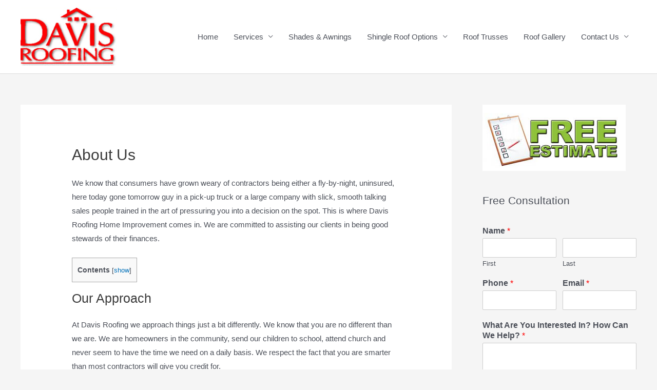

--- FILE ---
content_type: text/html; charset=UTF-8
request_url: https://www.davisroofingcentraltx.com/about-us/
body_size: 19107
content:
<!DOCTYPE html>
<html lang="en-US" prefix="og: https://ogp.me/ns#">
<head>
<meta charset="UTF-8">
<meta name="viewport" content="width=device-width, initial-scale=1">
<link rel="profile" href="https://gmpg.org/xfn/11">


<!-- Search Engine Optimization by Rank Math - https://s.rankmath.com/home -->
<title>About Us - Roof Repair Central Texas</title>
<meta name="description" content="We know that consumers have grown weary of contractors being either a fly-by-night, uninsured, here today gone tomorrow guy in a pick-up truck or a large"/>
<meta name="robots" content="follow, index, max-snippet:-1, max-video-preview:-1, max-image-preview:large"/>
<link rel="canonical" href="https://www.davisroofingcentraltx.com/about-us/" />
<meta property="og:locale" content="en_US" />
<meta property="og:type" content="article" />
<meta property="og:title" content="About Us - Roof Repair Central Texas" />
<meta property="og:description" content="We know that consumers have grown weary of contractors being either a fly-by-night, uninsured, here today gone tomorrow guy in a pick-up truck or a large" />
<meta property="og:url" content="https://www.davisroofingcentraltx.com/about-us/" />
<meta property="og:site_name" content="Roof Repair Central Texas" />
<meta property="article:published_time" content="2019-05-20T15:03:24+00:00" />
<meta name="twitter:card" content="summary_large_image" />
<meta name="twitter:title" content="About Us - Roof Repair Central Texas" />
<meta name="twitter:description" content="We know that consumers have grown weary of contractors being either a fly-by-night, uninsured, here today gone tomorrow guy in a pick-up truck or a large" />
<meta name="twitter:label1" content="Time to read" />
<meta name="twitter:data1" content="3 minutes" />
<script type="application/ld+json" class="rank-math-schema">{"@context":"https://schema.org","@graph":[{"@type":"Place","@id":"https://www.davisroofingcentraltx.com/#place","address":{"@type":"PostalAddress","streetAddress":"4500 Williams Dr","addressLocality":"Georgetown","addressRegion":"TX","postalCode":"78633"}},{"@type":"Organization","@id":"https://www.davisroofingcentraltx.com/#organization","name":"Davis Roofing","url":"https://www.davisroofingcentraltx.com","address":{"@type":"PostalAddress","streetAddress":"4500 Williams Dr","addressLocality":"Georgetown","addressRegion":"TX","postalCode":"78633"},"logo":{"@type":"ImageObject","@id":"https://www.davisroofingcentraltx.com/#logo","url":"https://www.davisroofingcentraltx.com/wp-content/uploads/2019/05/roof-repair-central-texas.png","contentUrl":"https://www.davisroofingcentraltx.com/wp-content/uploads/2019/05/roof-repair-central-texas.png","caption":"Davis Roofing","inLanguage":"en-US","width":"188","height":"113"},"location":{"@id":"https://www.davisroofingcentraltx.com/#place"}},{"@type":"WebSite","@id":"https://www.davisroofingcentraltx.com/#website","url":"https://www.davisroofingcentraltx.com","name":"Davis Roofing","publisher":{"@id":"https://www.davisroofingcentraltx.com/#organization"},"inLanguage":"en-US"},{"@type":"BreadcrumbList","@id":"https://www.davisroofingcentraltx.com/about-us/#breadcrumb","itemListElement":[{"@type":"ListItem","position":"1","item":{"@id":"https://www.davisroofingcentraltx.com","name":"Home"}},{"@type":"ListItem","position":"2","item":{"@id":"https://www.davisroofingcentraltx.com/about-us/","name":"About Us"}}]},{"@type":"WebPage","@id":"https://www.davisroofingcentraltx.com/about-us/#webpage","url":"https://www.davisroofingcentraltx.com/about-us/","name":"About Us - Roof Repair Central Texas","datePublished":"2019-05-20T15:03:24+00:00","dateModified":"2019-05-20T15:03:24+00:00","isPartOf":{"@id":"https://www.davisroofingcentraltx.com/#website"},"inLanguage":"en-US","breadcrumb":{"@id":"https://www.davisroofingcentraltx.com/about-us/#breadcrumb"}},{"@type":"Person","@id":"https://www.davisroofingcentraltx.com/author/georgetown/","name":"georgetown","url":"https://www.davisroofingcentraltx.com/author/georgetown/","image":{"@type":"ImageObject","@id":"https://secure.gravatar.com/avatar/fda7c2b8bdb9bf42355c0cd918df1c52?s=96&amp;d=mm&amp;r=g","url":"https://secure.gravatar.com/avatar/fda7c2b8bdb9bf42355c0cd918df1c52?s=96&amp;d=mm&amp;r=g","caption":"georgetown","inLanguage":"en-US"},"worksFor":{"@id":"https://www.davisroofingcentraltx.com/#organization"}},{"@type":"Article","headline":"About Us - Roof Repair Central Texas","datePublished":"2019-05-20T15:03:24+00:00","dateModified":"2019-05-20T15:03:24+00:00","author":{"@id":"https://www.davisroofingcentraltx.com/author/georgetown/"},"publisher":{"@id":"https://www.davisroofingcentraltx.com/#organization"},"description":"We know that consumers have grown weary of contractors being either a fly-by-night, uninsured, here today gone tomorrow guy in a pick-up truck or a large","name":"About Us - Roof Repair Central Texas","@id":"https://www.davisroofingcentraltx.com/about-us/#richSnippet","isPartOf":{"@id":"https://www.davisroofingcentraltx.com/about-us/#webpage"},"inLanguage":"en-US","mainEntityOfPage":{"@id":"https://www.davisroofingcentraltx.com/about-us/#webpage"}}]}</script>
<!-- /Rank Math WordPress SEO plugin -->

<link rel='dns-prefetch' href='//s.w.org' />
<link rel="alternate" type="application/rss+xml" title="Roof Repair Central Texas &raquo; Feed" href="https://www.davisroofingcentraltx.com/feed/" />
<link rel="alternate" type="application/rss+xml" title="Roof Repair Central Texas &raquo; Comments Feed" href="https://www.davisroofingcentraltx.com/comments/feed/" />
<script>
window._wpemojiSettings = {"baseUrl":"https:\/\/s.w.org\/images\/core\/emoji\/14.0.0\/72x72\/","ext":".png","svgUrl":"https:\/\/s.w.org\/images\/core\/emoji\/14.0.0\/svg\/","svgExt":".svg","source":{"concatemoji":"https:\/\/www.davisroofingcentraltx.com\/wp-includes\/js\/wp-emoji-release.min.js?ver=6.0.11"}};
/*! This file is auto-generated */
!function(e,a,t){var n,r,o,i=a.createElement("canvas"),p=i.getContext&&i.getContext("2d");function s(e,t){var a=String.fromCharCode,e=(p.clearRect(0,0,i.width,i.height),p.fillText(a.apply(this,e),0,0),i.toDataURL());return p.clearRect(0,0,i.width,i.height),p.fillText(a.apply(this,t),0,0),e===i.toDataURL()}function c(e){var t=a.createElement("script");t.src=e,t.defer=t.type="text/javascript",a.getElementsByTagName("head")[0].appendChild(t)}for(o=Array("flag","emoji"),t.supports={everything:!0,everythingExceptFlag:!0},r=0;r<o.length;r++)t.supports[o[r]]=function(e){if(!p||!p.fillText)return!1;switch(p.textBaseline="top",p.font="600 32px Arial",e){case"flag":return s([127987,65039,8205,9895,65039],[127987,65039,8203,9895,65039])?!1:!s([55356,56826,55356,56819],[55356,56826,8203,55356,56819])&&!s([55356,57332,56128,56423,56128,56418,56128,56421,56128,56430,56128,56423,56128,56447],[55356,57332,8203,56128,56423,8203,56128,56418,8203,56128,56421,8203,56128,56430,8203,56128,56423,8203,56128,56447]);case"emoji":return!s([129777,127995,8205,129778,127999],[129777,127995,8203,129778,127999])}return!1}(o[r]),t.supports.everything=t.supports.everything&&t.supports[o[r]],"flag"!==o[r]&&(t.supports.everythingExceptFlag=t.supports.everythingExceptFlag&&t.supports[o[r]]);t.supports.everythingExceptFlag=t.supports.everythingExceptFlag&&!t.supports.flag,t.DOMReady=!1,t.readyCallback=function(){t.DOMReady=!0},t.supports.everything||(n=function(){t.readyCallback()},a.addEventListener?(a.addEventListener("DOMContentLoaded",n,!1),e.addEventListener("load",n,!1)):(e.attachEvent("onload",n),a.attachEvent("onreadystatechange",function(){"complete"===a.readyState&&t.readyCallback()})),(e=t.source||{}).concatemoji?c(e.concatemoji):e.wpemoji&&e.twemoji&&(c(e.twemoji),c(e.wpemoji)))}(window,document,window._wpemojiSettings);
</script>
<style>
img.wp-smiley,
img.emoji {
	display: inline !important;
	border: none !important;
	box-shadow: none !important;
	height: 1em !important;
	width: 1em !important;
	margin: 0 0.07em !important;
	vertical-align: -0.1em !important;
	background: none !important;
	padding: 0 !important;
}
</style>
	<link rel='stylesheet' id='astra-theme-css-css'  href='https://www.davisroofingcentraltx.com/wp-content/themes/astra/assets/css/minified/style.min.css?ver=3.9.1' media='all' />
<style id='astra-theme-css-inline-css'>
.ast-no-sidebar .entry-content .alignfull {margin-left: calc( -50vw + 50%);margin-right: calc( -50vw + 50%);max-width: 100vw;width: 100vw;}.ast-no-sidebar .entry-content .alignwide {margin-left: calc(-41vw + 50%);margin-right: calc(-41vw + 50%);max-width: unset;width: unset;}.ast-no-sidebar .entry-content .alignfull .alignfull,.ast-no-sidebar .entry-content .alignfull .alignwide,.ast-no-sidebar .entry-content .alignwide .alignfull,.ast-no-sidebar .entry-content .alignwide .alignwide,.ast-no-sidebar .entry-content .wp-block-column .alignfull,.ast-no-sidebar .entry-content .wp-block-column .alignwide{width: 100%;margin-left: auto;margin-right: auto;}.wp-block-gallery,.blocks-gallery-grid {margin: 0;}.wp-block-separator {max-width: 100px;}.wp-block-separator.is-style-wide,.wp-block-separator.is-style-dots {max-width: none;}.entry-content .has-2-columns .wp-block-column:first-child {padding-right: 10px;}.entry-content .has-2-columns .wp-block-column:last-child {padding-left: 10px;}@media (max-width: 782px) {.entry-content .wp-block-columns .wp-block-column {flex-basis: 100%;}.entry-content .has-2-columns .wp-block-column:first-child {padding-right: 0;}.entry-content .has-2-columns .wp-block-column:last-child {padding-left: 0;}}body .entry-content .wp-block-latest-posts {margin-left: 0;}body .entry-content .wp-block-latest-posts li {list-style: none;}.ast-no-sidebar .ast-container .entry-content .wp-block-latest-posts {margin-left: 0;}.ast-header-break-point .entry-content .alignwide {margin-left: auto;margin-right: auto;}.entry-content .blocks-gallery-item img {margin-bottom: auto;}.wp-block-pullquote {border-top: 4px solid #555d66;border-bottom: 4px solid #555d66;color: #40464d;}:root{--ast-container-default-xlg-padding:6.67em;--ast-container-default-lg-padding:5.67em;--ast-container-default-slg-padding:4.34em;--ast-container-default-md-padding:3.34em;--ast-container-default-sm-padding:6.67em;--ast-container-default-xs-padding:2.4em;--ast-container-default-xxs-padding:1.4em;}html{font-size:93.75%;}a,.page-title{color:var(--ast-global-color-0);}a:hover,a:focus{color:var(--ast-global-color-1);}body,button,input,select,textarea,.ast-button,.ast-custom-button{font-family:-apple-system,BlinkMacSystemFont,Segoe UI,Roboto,Oxygen-Sans,Ubuntu,Cantarell,Helvetica Neue,sans-serif;font-weight:inherit;font-size:15px;font-size:1rem;}blockquote{color:var(--ast-global-color-3);}.site-title{font-size:35px;font-size:2.3333333333333rem;display:none;}.ast-archive-description .ast-archive-title{font-size:40px;font-size:2.6666666666667rem;}.site-header .site-description{font-size:15px;font-size:1rem;display:none;}.entry-title{font-size:30px;font-size:2rem;}h1,.entry-content h1{font-size:40px;font-size:2.6666666666667rem;}h2,.entry-content h2{font-size:30px;font-size:2rem;}h3,.entry-content h3{font-size:25px;font-size:1.6666666666667rem;}h4,.entry-content h4{font-size:20px;font-size:1.3333333333333rem;}h5,.entry-content h5{font-size:18px;font-size:1.2rem;}h6,.entry-content h6{font-size:15px;font-size:1rem;}.ast-single-post .entry-title,.page-title{font-size:30px;font-size:2rem;}::selection{background-color:var(--ast-global-color-0);color:#ffffff;}body,h1,.entry-title a,.entry-content h1,h2,.entry-content h2,h3,.entry-content h3,h4,.entry-content h4,h5,.entry-content h5,h6,.entry-content h6{color:var(--ast-global-color-3);}.tagcloud a:hover,.tagcloud a:focus,.tagcloud a.current-item{color:#ffffff;border-color:var(--ast-global-color-0);background-color:var(--ast-global-color-0);}input:focus,input[type="text"]:focus,input[type="email"]:focus,input[type="url"]:focus,input[type="password"]:focus,input[type="reset"]:focus,input[type="search"]:focus,textarea:focus{border-color:var(--ast-global-color-0);}input[type="radio"]:checked,input[type=reset],input[type="checkbox"]:checked,input[type="checkbox"]:hover:checked,input[type="checkbox"]:focus:checked,input[type=range]::-webkit-slider-thumb{border-color:var(--ast-global-color-0);background-color:var(--ast-global-color-0);box-shadow:none;}.site-footer a:hover + .post-count,.site-footer a:focus + .post-count{background:var(--ast-global-color-0);border-color:var(--ast-global-color-0);}.single .nav-links .nav-previous,.single .nav-links .nav-next{color:var(--ast-global-color-0);}.entry-meta,.entry-meta *{line-height:1.45;color:var(--ast-global-color-0);}.entry-meta a:hover,.entry-meta a:hover *,.entry-meta a:focus,.entry-meta a:focus *,.page-links > .page-link,.page-links .page-link:hover,.post-navigation a:hover{color:var(--ast-global-color-1);}#cat option,.secondary .calendar_wrap thead a,.secondary .calendar_wrap thead a:visited{color:var(--ast-global-color-0);}.secondary .calendar_wrap #today,.ast-progress-val span{background:var(--ast-global-color-0);}.secondary a:hover + .post-count,.secondary a:focus + .post-count{background:var(--ast-global-color-0);border-color:var(--ast-global-color-0);}.calendar_wrap #today > a{color:#ffffff;}.page-links .page-link,.single .post-navigation a{color:var(--ast-global-color-0);}.widget-title{font-size:21px;font-size:1.4rem;color:var(--ast-global-color-3);}#secondary,#secondary button,#secondary input,#secondary select,#secondary textarea{font-size:15px;font-size:1rem;}.main-header-menu .menu-link,.ast-header-custom-item a{color:var(--ast-global-color-3);}.main-header-menu .menu-item:hover > .menu-link,.main-header-menu .menu-item:hover > .ast-menu-toggle,.main-header-menu .ast-masthead-custom-menu-items a:hover,.main-header-menu .menu-item.focus > .menu-link,.main-header-menu .menu-item.focus > .ast-menu-toggle,.main-header-menu .current-menu-item > .menu-link,.main-header-menu .current-menu-ancestor > .menu-link,.main-header-menu .current-menu-item > .ast-menu-toggle,.main-header-menu .current-menu-ancestor > .ast-menu-toggle{color:var(--ast-global-color-0);}.header-main-layout-3 .ast-main-header-bar-alignment{margin-right:auto;}.header-main-layout-2 .site-header-section-left .ast-site-identity{text-align:left;}.site-logo-img img{ transition:all 0.2s linear;}.ast-header-break-point .ast-mobile-menu-buttons-minimal.menu-toggle{background:transparent;color:var(--ast-global-color-0);}.ast-header-break-point .ast-mobile-menu-buttons-outline.menu-toggle{background:transparent;border:1px solid var(--ast-global-color-0);color:var(--ast-global-color-0);}.ast-header-break-point .ast-mobile-menu-buttons-fill.menu-toggle{background:var(--ast-global-color-0);}#secondary {margin: 4em 0 2.5em;word-break: break-word;line-height: 2;}#secondary li {margin-bottom: 0.25em;}#secondary li:last-child {margin-bottom: 0;}@media (max-width: 768px) {.js_active .ast-plain-container.ast-single-post #secondary {margin-top: 1.5em;}}.ast-separate-container.ast-two-container #secondary .widget {background-color: #fff;padding: 2em;margin-bottom: 2em;}@media (min-width: 993px) {.ast-left-sidebar #secondary {padding-right: 60px;}.ast-right-sidebar #secondary {padding-left: 60px;}}@media (max-width: 993px) {.ast-right-sidebar #secondary {padding-left: 30px;}.ast-left-sidebar #secondary {padding-right: 30px;}}.footer-adv .footer-adv-overlay{border-top-style:solid;border-top-color:#7a7a7a;}.wp-block-buttons.aligncenter{justify-content:center;}@media (max-width:782px){.entry-content .wp-block-columns .wp-block-column{margin-left:0px;}}.wp-block-image.aligncenter{margin-left:auto;margin-right:auto;}.wp-block-table.aligncenter{margin-left:auto;margin-right:auto;}@media (max-width:768px){.ast-separate-container #primary,.ast-separate-container #secondary{padding:1.5em 0;}#primary,#secondary{padding:1.5em 0;margin:0;}.ast-left-sidebar #content > .ast-container{display:flex;flex-direction:column-reverse;width:100%;}.ast-separate-container .ast-article-post,.ast-separate-container .ast-article-single{padding:1.5em 2.14em;}.ast-author-box img.avatar{margin:20px 0 0 0;}}@media (max-width:768px){#secondary.secondary{padding-top:0;}.ast-separate-container.ast-right-sidebar #secondary{padding-left:1em;padding-right:1em;}.ast-separate-container.ast-two-container #secondary{padding-left:0;padding-right:0;}.ast-page-builder-template .entry-header #secondary,.ast-page-builder-template #secondary{margin-top:1.5em;}}@media (max-width:768px){.ast-right-sidebar #primary{padding-right:0;}.ast-page-builder-template.ast-left-sidebar #secondary,.ast-page-builder-template.ast-right-sidebar #secondary{padding-right:20px;padding-left:20px;}.ast-right-sidebar #secondary,.ast-left-sidebar #primary{padding-left:0;}.ast-left-sidebar #secondary{padding-right:0;}}@media (min-width:769px){.ast-separate-container.ast-right-sidebar #primary,.ast-separate-container.ast-left-sidebar #primary{border:0;}.search-no-results.ast-separate-container #primary{margin-bottom:4em;}}@media (min-width:769px){.ast-right-sidebar #primary{border-right:1px solid var(--ast-border-color);}.ast-left-sidebar #primary{border-left:1px solid var(--ast-border-color);}.ast-right-sidebar #secondary{border-left:1px solid var(--ast-border-color);margin-left:-1px;}.ast-left-sidebar #secondary{border-right:1px solid var(--ast-border-color);margin-right:-1px;}.ast-separate-container.ast-two-container.ast-right-sidebar #secondary{padding-left:30px;padding-right:0;}.ast-separate-container.ast-two-container.ast-left-sidebar #secondary{padding-right:30px;padding-left:0;}.ast-separate-container.ast-right-sidebar #secondary,.ast-separate-container.ast-left-sidebar #secondary{border:0;margin-left:auto;margin-right:auto;}.ast-separate-container.ast-two-container #secondary .widget:last-child{margin-bottom:0;}}.menu-toggle,button,.ast-button,.ast-custom-button,.button,input#submit,input[type="button"],input[type="submit"],input[type="reset"]{color:#ffffff;border-color:var(--ast-global-color-0);background-color:var(--ast-global-color-0);border-radius:2px;padding-top:10px;padding-right:40px;padding-bottom:10px;padding-left:40px;font-family:inherit;font-weight:inherit;}button:focus,.menu-toggle:hover,button:hover,.ast-button:hover,.ast-custom-button:hover .button:hover,.ast-custom-button:hover,input[type=reset]:hover,input[type=reset]:focus,input#submit:hover,input#submit:focus,input[type="button"]:hover,input[type="button"]:focus,input[type="submit"]:hover,input[type="submit"]:focus{color:#ffffff;background-color:var(--ast-global-color-1);border-color:var(--ast-global-color-1);}@media (min-width:544px){.ast-container{max-width:100%;}}@media (max-width:544px){.ast-separate-container .ast-article-post,.ast-separate-container .ast-article-single,.ast-separate-container .comments-title,.ast-separate-container .ast-archive-description{padding:1.5em 1em;}.ast-separate-container #content .ast-container{padding-left:0.54em;padding-right:0.54em;}.ast-separate-container .ast-comment-list li.depth-1{padding:1.5em 1em;margin-bottom:1.5em;}.ast-separate-container .ast-comment-list .bypostauthor{padding:.5em;}.ast-search-menu-icon.ast-dropdown-active .search-field{width:170px;}.ast-separate-container #secondary{padding-top:0;}.ast-separate-container.ast-two-container #secondary .widget{margin-bottom:1.5em;padding-left:1em;padding-right:1em;}.site-branding img,.site-header .site-logo-img .custom-logo-link img{max-width:100%;}}@media (max-width:768px){.ast-mobile-header-stack .main-header-bar .ast-search-menu-icon{display:inline-block;}.ast-header-break-point.ast-header-custom-item-outside .ast-mobile-header-stack .main-header-bar .ast-search-icon{margin:0;}.ast-comment-avatar-wrap img{max-width:2.5em;}.ast-separate-container .ast-comment-list li.depth-1{padding:1.5em 2.14em;}.ast-separate-container .comment-respond{padding:2em 2.14em;}.ast-comment-meta{padding:0 1.8888em 1.3333em;}}.ast-no-sidebar.ast-separate-container .entry-content .alignfull {margin-left: -6.67em;margin-right: -6.67em;width: auto;}@media (max-width: 1200px) {.ast-no-sidebar.ast-separate-container .entry-content .alignfull {margin-left: -2.4em;margin-right: -2.4em;}}@media (max-width: 768px) {.ast-no-sidebar.ast-separate-container .entry-content .alignfull {margin-left: -2.14em;margin-right: -2.14em;}}@media (max-width: 544px) {.ast-no-sidebar.ast-separate-container .entry-content .alignfull {margin-left: -1em;margin-right: -1em;}}.ast-no-sidebar.ast-separate-container .entry-content .alignwide {margin-left: -20px;margin-right: -20px;}.ast-no-sidebar.ast-separate-container .entry-content .wp-block-column .alignfull,.ast-no-sidebar.ast-separate-container .entry-content .wp-block-column .alignwide {margin-left: auto;margin-right: auto;width: 100%;}@media (max-width:768px){.site-title{display:none;}.ast-archive-description .ast-archive-title{font-size:40px;}.site-header .site-description{display:none;}.entry-title{font-size:30px;}h1,.entry-content h1{font-size:30px;}h2,.entry-content h2{font-size:25px;}h3,.entry-content h3{font-size:20px;}.ast-single-post .entry-title,.page-title{font-size:30px;}}@media (max-width:544px){.site-title{display:none;}.ast-archive-description .ast-archive-title{font-size:40px;}.site-header .site-description{display:none;}.entry-title{font-size:30px;}h1,.entry-content h1{font-size:30px;}h2,.entry-content h2{font-size:25px;}h3,.entry-content h3{font-size:20px;}.ast-single-post .entry-title,.page-title{font-size:30px;}}@media (max-width:768px){html{font-size:85.5%;}}@media (max-width:544px){html{font-size:85.5%;}}@media (min-width:769px){.ast-container{max-width:1240px;}}@font-face {font-family: "Astra";src: url(https://www.davisroofingcentraltx.com/wp-content/themes/astra/assets/fonts/astra.woff) format("woff"),url(https://www.davisroofingcentraltx.com/wp-content/themes/astra/assets/fonts/astra.ttf) format("truetype"),url(https://www.davisroofingcentraltx.com/wp-content/themes/astra/assets/fonts/astra.svg#astra) format("svg");font-weight: normal;font-style: normal;font-display: fallback;}@media (max-width:921px) {.main-header-bar .main-header-bar-navigation{display:none;}}.ast-desktop .main-header-menu.submenu-with-border .sub-menu,.ast-desktop .main-header-menu.submenu-with-border .astra-full-megamenu-wrapper{border-color:var(--ast-global-color-0);}.ast-desktop .main-header-menu.submenu-with-border .sub-menu{border-top-width:2px;border-right-width:0px;border-left-width:0px;border-bottom-width:0px;border-style:solid;}.ast-desktop .main-header-menu.submenu-with-border .sub-menu .sub-menu{top:-2px;}.ast-desktop .main-header-menu.submenu-with-border .sub-menu .menu-link,.ast-desktop .main-header-menu.submenu-with-border .children .menu-link{border-bottom-width:0px;border-style:solid;border-color:#eaeaea;}@media (min-width:769px){.main-header-menu .sub-menu .menu-item.ast-left-align-sub-menu:hover > .sub-menu,.main-header-menu .sub-menu .menu-item.ast-left-align-sub-menu.focus > .sub-menu{margin-left:-0px;}}.ast-small-footer{border-top-style:solid;border-top-width:1px;border-top-color:#7a7a7a;}.ast-small-footer-wrap{text-align:center;}.ast-header-break-point.ast-header-custom-item-inside .main-header-bar .main-header-bar-navigation .ast-search-icon {display: none;}.ast-header-break-point.ast-header-custom-item-inside .main-header-bar .ast-search-menu-icon .search-form {padding: 0;display: block;overflow: hidden;}.ast-header-break-point .ast-header-custom-item .widget:last-child {margin-bottom: 1em;}.ast-header-custom-item .widget {margin: 0.5em;display: inline-block;vertical-align: middle;}.ast-header-custom-item .widget p {margin-bottom: 0;}.ast-header-custom-item .widget li {width: auto;}.ast-header-custom-item-inside .button-custom-menu-item .menu-link {display: none;}.ast-header-custom-item-inside.ast-header-break-point .button-custom-menu-item .ast-custom-button-link {display: none;}.ast-header-custom-item-inside.ast-header-break-point .button-custom-menu-item .menu-link {display: block;}.ast-header-break-point.ast-header-custom-item-outside .main-header-bar .ast-search-icon {margin-right: 1em;}.ast-header-break-point.ast-header-custom-item-inside .main-header-bar .ast-search-menu-icon .search-field,.ast-header-break-point.ast-header-custom-item-inside .main-header-bar .ast-search-menu-icon.ast-inline-search .search-field {width: 100%;padding-right: 5.5em;}.ast-header-break-point.ast-header-custom-item-inside .main-header-bar .ast-search-menu-icon .search-submit {display: block;position: absolute;height: 100%;top: 0;right: 0;padding: 0 1em;border-radius: 0;}.ast-header-break-point .ast-header-custom-item .ast-masthead-custom-menu-items {padding-left: 20px;padding-right: 20px;margin-bottom: 1em;margin-top: 1em;}.ast-header-custom-item-inside.ast-header-break-point .button-custom-menu-item {padding-left: 0;padding-right: 0;margin-top: 0;margin-bottom: 0;}.astra-icon-down_arrow::after {content: "\e900";font-family: Astra;}.astra-icon-close::after {content: "\e5cd";font-family: Astra;}.astra-icon-drag_handle::after {content: "\e25d";font-family: Astra;}.astra-icon-format_align_justify::after {content: "\e235";font-family: Astra;}.astra-icon-menu::after {content: "\e5d2";font-family: Astra;}.astra-icon-reorder::after {content: "\e8fe";font-family: Astra;}.astra-icon-search::after {content: "\e8b6";font-family: Astra;}.astra-icon-zoom_in::after {content: "\e56b";font-family: Astra;}.astra-icon-check-circle::after {content: "\e901";font-family: Astra;}.astra-icon-shopping-cart::after {content: "\f07a";font-family: Astra;}.astra-icon-shopping-bag::after {content: "\f290";font-family: Astra;}.astra-icon-shopping-basket::after {content: "\f291";font-family: Astra;}.astra-icon-circle-o::after {content: "\e903";font-family: Astra;}.astra-icon-certificate::after {content: "\e902";font-family: Astra;}blockquote {padding: 1.2em;}:root .has-ast-global-color-0-color{color:var(--ast-global-color-0);}:root .has-ast-global-color-0-background-color{background-color:var(--ast-global-color-0);}:root .wp-block-button .has-ast-global-color-0-color{color:var(--ast-global-color-0);}:root .wp-block-button .has-ast-global-color-0-background-color{background-color:var(--ast-global-color-0);}:root .has-ast-global-color-1-color{color:var(--ast-global-color-1);}:root .has-ast-global-color-1-background-color{background-color:var(--ast-global-color-1);}:root .wp-block-button .has-ast-global-color-1-color{color:var(--ast-global-color-1);}:root .wp-block-button .has-ast-global-color-1-background-color{background-color:var(--ast-global-color-1);}:root .has-ast-global-color-2-color{color:var(--ast-global-color-2);}:root .has-ast-global-color-2-background-color{background-color:var(--ast-global-color-2);}:root .wp-block-button .has-ast-global-color-2-color{color:var(--ast-global-color-2);}:root .wp-block-button .has-ast-global-color-2-background-color{background-color:var(--ast-global-color-2);}:root .has-ast-global-color-3-color{color:var(--ast-global-color-3);}:root .has-ast-global-color-3-background-color{background-color:var(--ast-global-color-3);}:root .wp-block-button .has-ast-global-color-3-color{color:var(--ast-global-color-3);}:root .wp-block-button .has-ast-global-color-3-background-color{background-color:var(--ast-global-color-3);}:root .has-ast-global-color-4-color{color:var(--ast-global-color-4);}:root .has-ast-global-color-4-background-color{background-color:var(--ast-global-color-4);}:root .wp-block-button .has-ast-global-color-4-color{color:var(--ast-global-color-4);}:root .wp-block-button .has-ast-global-color-4-background-color{background-color:var(--ast-global-color-4);}:root .has-ast-global-color-5-color{color:var(--ast-global-color-5);}:root .has-ast-global-color-5-background-color{background-color:var(--ast-global-color-5);}:root .wp-block-button .has-ast-global-color-5-color{color:var(--ast-global-color-5);}:root .wp-block-button .has-ast-global-color-5-background-color{background-color:var(--ast-global-color-5);}:root .has-ast-global-color-6-color{color:var(--ast-global-color-6);}:root .has-ast-global-color-6-background-color{background-color:var(--ast-global-color-6);}:root .wp-block-button .has-ast-global-color-6-color{color:var(--ast-global-color-6);}:root .wp-block-button .has-ast-global-color-6-background-color{background-color:var(--ast-global-color-6);}:root .has-ast-global-color-7-color{color:var(--ast-global-color-7);}:root .has-ast-global-color-7-background-color{background-color:var(--ast-global-color-7);}:root .wp-block-button .has-ast-global-color-7-color{color:var(--ast-global-color-7);}:root .wp-block-button .has-ast-global-color-7-background-color{background-color:var(--ast-global-color-7);}:root .has-ast-global-color-8-color{color:var(--ast-global-color-8);}:root .has-ast-global-color-8-background-color{background-color:var(--ast-global-color-8);}:root .wp-block-button .has-ast-global-color-8-color{color:var(--ast-global-color-8);}:root .wp-block-button .has-ast-global-color-8-background-color{background-color:var(--ast-global-color-8);}:root{--ast-global-color-0:#0170B9;--ast-global-color-1:#3a3a3a;--ast-global-color-2:#3a3a3a;--ast-global-color-3:#4B4F58;--ast-global-color-4:#F5F5F5;--ast-global-color-5:#FFFFFF;--ast-global-color-6:#E5E5E5;--ast-global-color-7:#424242;--ast-global-color-8:#000000;}:root {--ast-border-color : #dddddd;}.ast-breadcrumbs .trail-browse,.ast-breadcrumbs .trail-items,.ast-breadcrumbs .trail-items li{display:inline-block;margin:0;padding:0;border:none;background:inherit;text-indent:0;}.ast-breadcrumbs .trail-browse{font-size:inherit;font-style:inherit;font-weight:inherit;color:inherit;}.ast-breadcrumbs .trail-items{list-style:none;}.trail-items li::after{padding:0 0.3em;content:"\00bb";}.trail-items li:last-of-type::after{display:none;}h1,.entry-content h1,h2,.entry-content h2,h3,.entry-content h3,h4,.entry-content h4,h5,.entry-content h5,h6,.entry-content h6{color:var(--ast-global-color-2);}.ast-header-break-point .main-header-bar{border-bottom-width:1px;}@media (min-width:769px){.main-header-bar{border-bottom-width:1px;}}@media (min-width:769px){#primary{width:70%;}#secondary{width:30%;}}.main-header-menu .menu-item, #astra-footer-menu .menu-item, .main-header-bar .ast-masthead-custom-menu-items{-js-display:flex;display:flex;-webkit-box-pack:center;-webkit-justify-content:center;-moz-box-pack:center;-ms-flex-pack:center;justify-content:center;-webkit-box-orient:vertical;-webkit-box-direction:normal;-webkit-flex-direction:column;-moz-box-orient:vertical;-moz-box-direction:normal;-ms-flex-direction:column;flex-direction:column;}.main-header-menu > .menu-item > .menu-link, #astra-footer-menu > .menu-item > .menu-link{height:100%;-webkit-box-align:center;-webkit-align-items:center;-moz-box-align:center;-ms-flex-align:center;align-items:center;-js-display:flex;display:flex;}.ast-primary-menu-disabled .main-header-bar .ast-masthead-custom-menu-items{flex:unset;}.header-main-layout-1 .ast-flex.main-header-container, .header-main-layout-3 .ast-flex.main-header-container{-webkit-align-content:center;-ms-flex-line-pack:center;align-content:center;-webkit-box-align:center;-webkit-align-items:center;-moz-box-align:center;-ms-flex-align:center;align-items:center;}.main-header-menu .sub-menu .menu-item.menu-item-has-children > .menu-link:after{position:absolute;right:1em;top:50%;transform:translate(0,-50%) rotate(270deg);}.ast-header-break-point .main-header-bar .main-header-bar-navigation .page_item_has_children > .ast-menu-toggle::before, .ast-header-break-point .main-header-bar .main-header-bar-navigation .menu-item-has-children > .ast-menu-toggle::before, .ast-mobile-popup-drawer .main-header-bar-navigation .menu-item-has-children>.ast-menu-toggle::before, .ast-header-break-point .ast-mobile-header-wrap .main-header-bar-navigation .menu-item-has-children > .ast-menu-toggle::before{font-weight:bold;content:"\e900";font-family:Astra;text-decoration:inherit;display:inline-block;}.ast-header-break-point .main-navigation ul.sub-menu .menu-item .menu-link:before{content:"\e900";font-family:Astra;font-size:.65em;text-decoration:inherit;display:inline-block;transform:translate(0, -2px) rotateZ(270deg);margin-right:5px;}.widget_search .search-form:after{font-family:Astra;font-size:1.2em;font-weight:normal;content:"\e8b6";position:absolute;top:50%;right:15px;transform:translate(0, -50%);}.astra-search-icon::before{content:"\e8b6";font-family:Astra;font-style:normal;font-weight:normal;text-decoration:inherit;text-align:center;-webkit-font-smoothing:antialiased;-moz-osx-font-smoothing:grayscale;z-index:3;}.main-header-bar .main-header-bar-navigation .page_item_has_children > a:after, .main-header-bar .main-header-bar-navigation .menu-item-has-children > a:after, .site-header-focus-item .main-header-bar-navigation .menu-item-has-children > .menu-link:after{content:"\e900";display:inline-block;font-family:Astra;font-size:.6rem;font-weight:bold;text-rendering:auto;-webkit-font-smoothing:antialiased;-moz-osx-font-smoothing:grayscale;margin-left:10px;line-height:normal;}.ast-mobile-popup-drawer .main-header-bar-navigation .ast-submenu-expanded>.ast-menu-toggle::before{transform:rotateX(180deg);}.ast-header-break-point .main-header-bar-navigation .menu-item-has-children > .menu-link:after{display:none;}.ast-separate-container .blog-layout-1, .ast-separate-container .blog-layout-2, .ast-separate-container .blog-layout-3{background-color:transparent;background-image:none;}.ast-separate-container .ast-article-post{background-color:var(--ast-global-color-5);;}@media (max-width:768px){.ast-separate-container .ast-article-post{background-color:var(--ast-global-color-5);;}}@media (max-width:544px){.ast-separate-container .ast-article-post{background-color:var(--ast-global-color-5);;}}.ast-separate-container .ast-article-single:not(.ast-related-post), .ast-separate-container .comments-area .comment-respond,.ast-separate-container .comments-area .ast-comment-list li, .ast-separate-container .ast-woocommerce-container, .ast-separate-container .error-404, .ast-separate-container .no-results, .single.ast-separate-container  .ast-author-meta, .ast-separate-container .related-posts-title-wrapper, .ast-separate-container.ast-two-container #secondary .widget,.ast-separate-container .comments-count-wrapper, .ast-box-layout.ast-plain-container .site-content,.ast-padded-layout.ast-plain-container .site-content, .ast-separate-container .comments-area .comments-title{background-color:var(--ast-global-color-5);;}@media (max-width:768px){.ast-separate-container .ast-article-single:not(.ast-related-post), .ast-separate-container .comments-area .comment-respond,.ast-separate-container .comments-area .ast-comment-list li, .ast-separate-container .ast-woocommerce-container, .ast-separate-container .error-404, .ast-separate-container .no-results, .single.ast-separate-container  .ast-author-meta, .ast-separate-container .related-posts-title-wrapper, .ast-separate-container.ast-two-container #secondary .widget,.ast-separate-container .comments-count-wrapper, .ast-box-layout.ast-plain-container .site-content,.ast-padded-layout.ast-plain-container .site-content, .ast-separate-container .comments-area .comments-title{background-color:var(--ast-global-color-5);;}}@media (max-width:544px){.ast-separate-container .ast-article-single:not(.ast-related-post), .ast-separate-container .comments-area .comment-respond,.ast-separate-container .comments-area .ast-comment-list li, .ast-separate-container .ast-woocommerce-container, .ast-separate-container .error-404, .ast-separate-container .no-results, .single.ast-separate-container  .ast-author-meta, .ast-separate-container .related-posts-title-wrapper, .ast-separate-container.ast-two-container #secondary .widget,.ast-separate-container .comments-count-wrapper, .ast-box-layout.ast-plain-container .site-content,.ast-padded-layout.ast-plain-container .site-content, .ast-separate-container .comments-area .comments-title{background-color:var(--ast-global-color-5);;}}
</style>
<link rel='stylesheet' id='wp-block-library-css'  href='https://www.davisroofingcentraltx.com/wp-includes/css/dist/block-library/style.min.css?ver=6.0.11' media='all' />
<style id='wp-block-library-inline-css'>
.has-text-align-justify{text-align:justify;}
</style>
<link rel='stylesheet' id='mediaelement-css'  href='https://www.davisroofingcentraltx.com/wp-includes/js/mediaelement/mediaelementplayer-legacy.min.css?ver=4.2.16' media='all' />
<link rel='stylesheet' id='wp-mediaelement-css'  href='https://www.davisroofingcentraltx.com/wp-includes/js/mediaelement/wp-mediaelement.min.css?ver=6.0.11' media='all' />
<style id='global-styles-inline-css'>
body{--wp--preset--color--black: #000000;--wp--preset--color--cyan-bluish-gray: #abb8c3;--wp--preset--color--white: #ffffff;--wp--preset--color--pale-pink: #f78da7;--wp--preset--color--vivid-red: #cf2e2e;--wp--preset--color--luminous-vivid-orange: #ff6900;--wp--preset--color--luminous-vivid-amber: #fcb900;--wp--preset--color--light-green-cyan: #7bdcb5;--wp--preset--color--vivid-green-cyan: #00d084;--wp--preset--color--pale-cyan-blue: #8ed1fc;--wp--preset--color--vivid-cyan-blue: #0693e3;--wp--preset--color--vivid-purple: #9b51e0;--wp--preset--color--ast-global-color-0: var(--ast-global-color-0);--wp--preset--color--ast-global-color-1: var(--ast-global-color-1);--wp--preset--color--ast-global-color-2: var(--ast-global-color-2);--wp--preset--color--ast-global-color-3: var(--ast-global-color-3);--wp--preset--color--ast-global-color-4: var(--ast-global-color-4);--wp--preset--color--ast-global-color-5: var(--ast-global-color-5);--wp--preset--color--ast-global-color-6: var(--ast-global-color-6);--wp--preset--color--ast-global-color-7: var(--ast-global-color-7);--wp--preset--color--ast-global-color-8: var(--ast-global-color-8);--wp--preset--gradient--vivid-cyan-blue-to-vivid-purple: linear-gradient(135deg,rgba(6,147,227,1) 0%,rgb(155,81,224) 100%);--wp--preset--gradient--light-green-cyan-to-vivid-green-cyan: linear-gradient(135deg,rgb(122,220,180) 0%,rgb(0,208,130) 100%);--wp--preset--gradient--luminous-vivid-amber-to-luminous-vivid-orange: linear-gradient(135deg,rgba(252,185,0,1) 0%,rgba(255,105,0,1) 100%);--wp--preset--gradient--luminous-vivid-orange-to-vivid-red: linear-gradient(135deg,rgba(255,105,0,1) 0%,rgb(207,46,46) 100%);--wp--preset--gradient--very-light-gray-to-cyan-bluish-gray: linear-gradient(135deg,rgb(238,238,238) 0%,rgb(169,184,195) 100%);--wp--preset--gradient--cool-to-warm-spectrum: linear-gradient(135deg,rgb(74,234,220) 0%,rgb(151,120,209) 20%,rgb(207,42,186) 40%,rgb(238,44,130) 60%,rgb(251,105,98) 80%,rgb(254,248,76) 100%);--wp--preset--gradient--blush-light-purple: linear-gradient(135deg,rgb(255,206,236) 0%,rgb(152,150,240) 100%);--wp--preset--gradient--blush-bordeaux: linear-gradient(135deg,rgb(254,205,165) 0%,rgb(254,45,45) 50%,rgb(107,0,62) 100%);--wp--preset--gradient--luminous-dusk: linear-gradient(135deg,rgb(255,203,112) 0%,rgb(199,81,192) 50%,rgb(65,88,208) 100%);--wp--preset--gradient--pale-ocean: linear-gradient(135deg,rgb(255,245,203) 0%,rgb(182,227,212) 50%,rgb(51,167,181) 100%);--wp--preset--gradient--electric-grass: linear-gradient(135deg,rgb(202,248,128) 0%,rgb(113,206,126) 100%);--wp--preset--gradient--midnight: linear-gradient(135deg,rgb(2,3,129) 0%,rgb(40,116,252) 100%);--wp--preset--duotone--dark-grayscale: url('#wp-duotone-dark-grayscale');--wp--preset--duotone--grayscale: url('#wp-duotone-grayscale');--wp--preset--duotone--purple-yellow: url('#wp-duotone-purple-yellow');--wp--preset--duotone--blue-red: url('#wp-duotone-blue-red');--wp--preset--duotone--midnight: url('#wp-duotone-midnight');--wp--preset--duotone--magenta-yellow: url('#wp-duotone-magenta-yellow');--wp--preset--duotone--purple-green: url('#wp-duotone-purple-green');--wp--preset--duotone--blue-orange: url('#wp-duotone-blue-orange');--wp--preset--font-size--small: 13px;--wp--preset--font-size--medium: 20px;--wp--preset--font-size--large: 36px;--wp--preset--font-size--x-large: 42px;}body { margin: 0; }body{--wp--style--block-gap: 2em;}.wp-site-blocks > .alignleft { float: left; margin-right: 2em; }.wp-site-blocks > .alignright { float: right; margin-left: 2em; }.wp-site-blocks > .aligncenter { justify-content: center; margin-left: auto; margin-right: auto; }.wp-site-blocks > * { margin-block-start: 0; margin-block-end: 0; }.wp-site-blocks > * + * { margin-block-start: var( --wp--style--block-gap ); }.has-black-color{color: var(--wp--preset--color--black) !important;}.has-cyan-bluish-gray-color{color: var(--wp--preset--color--cyan-bluish-gray) !important;}.has-white-color{color: var(--wp--preset--color--white) !important;}.has-pale-pink-color{color: var(--wp--preset--color--pale-pink) !important;}.has-vivid-red-color{color: var(--wp--preset--color--vivid-red) !important;}.has-luminous-vivid-orange-color{color: var(--wp--preset--color--luminous-vivid-orange) !important;}.has-luminous-vivid-amber-color{color: var(--wp--preset--color--luminous-vivid-amber) !important;}.has-light-green-cyan-color{color: var(--wp--preset--color--light-green-cyan) !important;}.has-vivid-green-cyan-color{color: var(--wp--preset--color--vivid-green-cyan) !important;}.has-pale-cyan-blue-color{color: var(--wp--preset--color--pale-cyan-blue) !important;}.has-vivid-cyan-blue-color{color: var(--wp--preset--color--vivid-cyan-blue) !important;}.has-vivid-purple-color{color: var(--wp--preset--color--vivid-purple) !important;}.has-ast-global-color-0-color{color: var(--wp--preset--color--ast-global-color-0) !important;}.has-ast-global-color-1-color{color: var(--wp--preset--color--ast-global-color-1) !important;}.has-ast-global-color-2-color{color: var(--wp--preset--color--ast-global-color-2) !important;}.has-ast-global-color-3-color{color: var(--wp--preset--color--ast-global-color-3) !important;}.has-ast-global-color-4-color{color: var(--wp--preset--color--ast-global-color-4) !important;}.has-ast-global-color-5-color{color: var(--wp--preset--color--ast-global-color-5) !important;}.has-ast-global-color-6-color{color: var(--wp--preset--color--ast-global-color-6) !important;}.has-ast-global-color-7-color{color: var(--wp--preset--color--ast-global-color-7) !important;}.has-ast-global-color-8-color{color: var(--wp--preset--color--ast-global-color-8) !important;}.has-black-background-color{background-color: var(--wp--preset--color--black) !important;}.has-cyan-bluish-gray-background-color{background-color: var(--wp--preset--color--cyan-bluish-gray) !important;}.has-white-background-color{background-color: var(--wp--preset--color--white) !important;}.has-pale-pink-background-color{background-color: var(--wp--preset--color--pale-pink) !important;}.has-vivid-red-background-color{background-color: var(--wp--preset--color--vivid-red) !important;}.has-luminous-vivid-orange-background-color{background-color: var(--wp--preset--color--luminous-vivid-orange) !important;}.has-luminous-vivid-amber-background-color{background-color: var(--wp--preset--color--luminous-vivid-amber) !important;}.has-light-green-cyan-background-color{background-color: var(--wp--preset--color--light-green-cyan) !important;}.has-vivid-green-cyan-background-color{background-color: var(--wp--preset--color--vivid-green-cyan) !important;}.has-pale-cyan-blue-background-color{background-color: var(--wp--preset--color--pale-cyan-blue) !important;}.has-vivid-cyan-blue-background-color{background-color: var(--wp--preset--color--vivid-cyan-blue) !important;}.has-vivid-purple-background-color{background-color: var(--wp--preset--color--vivid-purple) !important;}.has-ast-global-color-0-background-color{background-color: var(--wp--preset--color--ast-global-color-0) !important;}.has-ast-global-color-1-background-color{background-color: var(--wp--preset--color--ast-global-color-1) !important;}.has-ast-global-color-2-background-color{background-color: var(--wp--preset--color--ast-global-color-2) !important;}.has-ast-global-color-3-background-color{background-color: var(--wp--preset--color--ast-global-color-3) !important;}.has-ast-global-color-4-background-color{background-color: var(--wp--preset--color--ast-global-color-4) !important;}.has-ast-global-color-5-background-color{background-color: var(--wp--preset--color--ast-global-color-5) !important;}.has-ast-global-color-6-background-color{background-color: var(--wp--preset--color--ast-global-color-6) !important;}.has-ast-global-color-7-background-color{background-color: var(--wp--preset--color--ast-global-color-7) !important;}.has-ast-global-color-8-background-color{background-color: var(--wp--preset--color--ast-global-color-8) !important;}.has-black-border-color{border-color: var(--wp--preset--color--black) !important;}.has-cyan-bluish-gray-border-color{border-color: var(--wp--preset--color--cyan-bluish-gray) !important;}.has-white-border-color{border-color: var(--wp--preset--color--white) !important;}.has-pale-pink-border-color{border-color: var(--wp--preset--color--pale-pink) !important;}.has-vivid-red-border-color{border-color: var(--wp--preset--color--vivid-red) !important;}.has-luminous-vivid-orange-border-color{border-color: var(--wp--preset--color--luminous-vivid-orange) !important;}.has-luminous-vivid-amber-border-color{border-color: var(--wp--preset--color--luminous-vivid-amber) !important;}.has-light-green-cyan-border-color{border-color: var(--wp--preset--color--light-green-cyan) !important;}.has-vivid-green-cyan-border-color{border-color: var(--wp--preset--color--vivid-green-cyan) !important;}.has-pale-cyan-blue-border-color{border-color: var(--wp--preset--color--pale-cyan-blue) !important;}.has-vivid-cyan-blue-border-color{border-color: var(--wp--preset--color--vivid-cyan-blue) !important;}.has-vivid-purple-border-color{border-color: var(--wp--preset--color--vivid-purple) !important;}.has-ast-global-color-0-border-color{border-color: var(--wp--preset--color--ast-global-color-0) !important;}.has-ast-global-color-1-border-color{border-color: var(--wp--preset--color--ast-global-color-1) !important;}.has-ast-global-color-2-border-color{border-color: var(--wp--preset--color--ast-global-color-2) !important;}.has-ast-global-color-3-border-color{border-color: var(--wp--preset--color--ast-global-color-3) !important;}.has-ast-global-color-4-border-color{border-color: var(--wp--preset--color--ast-global-color-4) !important;}.has-ast-global-color-5-border-color{border-color: var(--wp--preset--color--ast-global-color-5) !important;}.has-ast-global-color-6-border-color{border-color: var(--wp--preset--color--ast-global-color-6) !important;}.has-ast-global-color-7-border-color{border-color: var(--wp--preset--color--ast-global-color-7) !important;}.has-ast-global-color-8-border-color{border-color: var(--wp--preset--color--ast-global-color-8) !important;}.has-vivid-cyan-blue-to-vivid-purple-gradient-background{background: var(--wp--preset--gradient--vivid-cyan-blue-to-vivid-purple) !important;}.has-light-green-cyan-to-vivid-green-cyan-gradient-background{background: var(--wp--preset--gradient--light-green-cyan-to-vivid-green-cyan) !important;}.has-luminous-vivid-amber-to-luminous-vivid-orange-gradient-background{background: var(--wp--preset--gradient--luminous-vivid-amber-to-luminous-vivid-orange) !important;}.has-luminous-vivid-orange-to-vivid-red-gradient-background{background: var(--wp--preset--gradient--luminous-vivid-orange-to-vivid-red) !important;}.has-very-light-gray-to-cyan-bluish-gray-gradient-background{background: var(--wp--preset--gradient--very-light-gray-to-cyan-bluish-gray) !important;}.has-cool-to-warm-spectrum-gradient-background{background: var(--wp--preset--gradient--cool-to-warm-spectrum) !important;}.has-blush-light-purple-gradient-background{background: var(--wp--preset--gradient--blush-light-purple) !important;}.has-blush-bordeaux-gradient-background{background: var(--wp--preset--gradient--blush-bordeaux) !important;}.has-luminous-dusk-gradient-background{background: var(--wp--preset--gradient--luminous-dusk) !important;}.has-pale-ocean-gradient-background{background: var(--wp--preset--gradient--pale-ocean) !important;}.has-electric-grass-gradient-background{background: var(--wp--preset--gradient--electric-grass) !important;}.has-midnight-gradient-background{background: var(--wp--preset--gradient--midnight) !important;}.has-small-font-size{font-size: var(--wp--preset--font-size--small) !important;}.has-medium-font-size{font-size: var(--wp--preset--font-size--medium) !important;}.has-large-font-size{font-size: var(--wp--preset--font-size--large) !important;}.has-x-large-font-size{font-size: var(--wp--preset--font-size--x-large) !important;}
</style>
<link rel='stylesheet' id='toc-screen-css'  href='https://www.davisroofingcentraltx.com/wp-content/plugins/table-of-contents-plus/screen.min.css?ver=2106' media='all' />
<link rel='stylesheet' id='wp-show-posts-css'  href='https://www.davisroofingcentraltx.com/wp-content/plugins/wp-show-posts/css/wp-show-posts-min.css?ver=1.1.3' media='all' />
<link rel='stylesheet' id='jetpack_css-css'  href='https://www.davisroofingcentraltx.com/wp-content/plugins/jetpack/css/jetpack.css?ver=11.3.4' media='all' />
<!--[if IE]>
<script src='https://www.davisroofingcentraltx.com/wp-content/themes/astra/assets/js/minified/flexibility.min.js?ver=3.9.1' id='astra-flexibility-js'></script>
<script id='astra-flexibility-js-after'>
flexibility(document.documentElement);
</script>
<![endif]-->
<script src='https://www.davisroofingcentraltx.com/wp-includes/js/jquery/jquery.min.js?ver=3.6.0' id='jquery-core-js'></script>
<script src='https://www.davisroofingcentraltx.com/wp-includes/js/jquery/jquery-migrate.min.js?ver=3.3.2' id='jquery-migrate-js'></script>
<script src='https://www.davisroofingcentraltx.com/wp-content/plugins/stopbadbots/assets/js/stopbadbots.js?ver=6.0.11' id='stopbadbots-main-js-js'></script>
<link rel="https://api.w.org/" href="https://www.davisroofingcentraltx.com/wp-json/" /><link rel="alternate" type="application/json" href="https://www.davisroofingcentraltx.com/wp-json/wp/v2/pages/122" /><link rel="EditURI" type="application/rsd+xml" title="RSD" href="https://www.davisroofingcentraltx.com/xmlrpc.php?rsd" />
<link rel="wlwmanifest" type="application/wlwmanifest+xml" href="https://www.davisroofingcentraltx.com/wp-includes/wlwmanifest.xml" /> 
<meta name="generator" content="WordPress 6.0.11" />
<link rel='shortlink' href='https://www.davisroofingcentraltx.com/?p=122' />
<link rel="alternate" type="application/json+oembed" href="https://www.davisroofingcentraltx.com/wp-json/oembed/1.0/embed?url=https%3A%2F%2Fwww.davisroofingcentraltx.com%2Fabout-us%2F" />
<link rel="alternate" type="text/xml+oembed" href="https://www.davisroofingcentraltx.com/wp-json/oembed/1.0/embed?url=https%3A%2F%2Fwww.davisroofingcentraltx.com%2Fabout-us%2F&#038;format=xml" />
<style>
		#category-posts-2-internal ul {padding: 0;}
#category-posts-2-internal .cat-post-item img {max-width: initial; max-height: initial; margin: initial;}
#category-posts-2-internal .cat-post-author {margin-bottom: 0;}
#category-posts-2-internal .cat-post-thumbnail {margin: 5px 10px 5px 0;}
#category-posts-2-internal .cat-post-item:before {content: ""; clear: both;}
#category-posts-2-internal .cat-post-excerpt-more {display: inline-block;}
#category-posts-2-internal .cat-post-item {list-style: none; margin: 3px 0 10px; padding: 3px 0;}
#category-posts-2-internal .cat-post-current .cat-post-title {font-weight: bold; text-transform: uppercase;}
#category-posts-2-internal [class*=cat-post-tax] {font-size: 0.85em;}
#category-posts-2-internal [class*=cat-post-tax] * {display:inline-block;}
#category-posts-2-internal .cat-post-item:after {content: ""; display: table;	clear: both;}
#category-posts-2-internal .cat-post-item .cat-post-title {overflow: hidden;text-overflow: ellipsis;white-space: initial;display: -webkit-box;-webkit-line-clamp: 2;-webkit-box-orient: vertical;padding-bottom: 0 !important;}
#category-posts-2-internal .cat-post-item:after {content: ""; display: table;	clear: both;}
#category-posts-2-internal .cat-post-thumbnail {display:block; float:left; margin:5px 10px 5px 0;}
#category-posts-2-internal .cat-post-crop {overflow:hidden;display:block;}
#category-posts-2-internal p {margin:5px 0 0 0}
#category-posts-2-internal li > div {margin:5px 0 0 0; clear:both;}
#category-posts-2-internal .dashicons {vertical-align:middle;}
#category-posts-3-internal ul {padding: 0;}
#category-posts-3-internal .cat-post-item img {max-width: initial; max-height: initial; margin: initial;}
#category-posts-3-internal .cat-post-author {margin-bottom: 0;}
#category-posts-3-internal .cat-post-thumbnail {margin: 5px 10px 5px 0;}
#category-posts-3-internal .cat-post-item:before {content: ""; clear: both;}
#category-posts-3-internal .cat-post-excerpt-more {display: inline-block;}
#category-posts-3-internal .cat-post-item {list-style: none; margin: 3px 0 10px; padding: 3px 0;}
#category-posts-3-internal .cat-post-current .cat-post-title {font-weight: bold; text-transform: uppercase;}
#category-posts-3-internal [class*=cat-post-tax] {font-size: 0.85em;}
#category-posts-3-internal [class*=cat-post-tax] * {display:inline-block;}
#category-posts-3-internal .cat-post-item:after {content: ""; display: table;	clear: both;}
#category-posts-3-internal .cat-post-item .cat-post-title {overflow: hidden;text-overflow: ellipsis;white-space: initial;display: -webkit-box;-webkit-line-clamp: 2;-webkit-box-orient: vertical;padding-bottom: 0 !important;}
#category-posts-3-internal .cat-post-item:after {content: ""; display: table;	clear: both;}
#category-posts-3-internal .cat-post-thumbnail {display:block; float:left; margin:5px 10px 5px 0;}
#category-posts-3-internal .cat-post-crop {overflow:hidden;display:block;}
#category-posts-3-internal p {margin:5px 0 0 0}
#category-posts-3-internal li > div {margin:5px 0 0 0; clear:both;}
#category-posts-3-internal .dashicons {vertical-align:middle;}
</style>
		<script type="text/javascript">//<![CDATA[
function snolo(form) {gsl=eval(form.gsl.value);exf=eval(form.exf.value);thf=eval(form.thf.value);
ran=eval(form.ran.value);rty=eval(form.rty.value);flrsl=0.7*gsl*exf*thf;
function slopi(a,x) { if(a<=x&&x<=70) {z=(70-x)/(70-a);} if(x<a) {z=1;} if(70<x) {z=0;} return z;} slrsl=slopi(rty,ran)*flrsl;form.qq.value=("Flat Roof Snow Load = " + Math.round(100*flrsl)/100 + " psf \n" + "Sloped Roof Snow Load = " + Math.round(100*slrsl)/100 + " psf \n" + "These are estimates.");} //]]></script>
<script>
<script type="text/javascript">//<![CDATA[
function Calculate()
{

    var rise = parseFloat(document.getElementById("rise").value);
    var lft= parseInt(document.getElementById("lft").value);
	var lin= parseFloat(document.getElementById("lin").value);
	var lnum= parseInt(document.getElementById("lnum").value);
	var lden= parseInt(document.getElementById("lden").value);
		var hin= parseFloat(document.getElementById("hin").value);
	var hun= parseInt(document.getElementById("hun").value);
	var hud= parseInt(document.getElementById("hud").value);
	if (isNaN(lft)) lft = 0; if (isNaN(lin)) lin = 0;if (isNaN(rise)) rise = 0;
	if (isNaN(lnum)) lnum = 0; if (isNaN(lden)) lden = 0; if (isNaN(hin)) hin = 0;if (isNaN(hun)) hun = 0;if (isNaN(hud)) hud = 0;
		if (lden < 1)
	{
	var ald = lft+lin/12;
	}
	else {
	var calc = lnum/lden;
	var ald = lft+(lin+calc)/12;
	}
	
	//
			if (hun < 1)
	{
	var alh = hin/12;
	}
	else {
	var cald = hun/hud;
	var alh= (hin +cald)/12;
	}
	//
     var deca = ald/2 *(rise/12);
	 var dec = deca+alh;
	var a = Math.floor(dec)
	var b = dec - a;
var bb = b*12;
var cc= Math.floor(bb)
var dd = bb-cc;
var c = Math.round(dd*16);
var f = c/16;
var e = f+cc;
		var x = new Fraction(e);
var res = x.toFraction(true);
var ft = a*12;
	var ff = ft +f+cc;
		var x = new Fraction(ff);
var resa = x.toFraction(true);
	
		document.getElementById("resa").value = resa;

    document.getElementById("a").value = a;
	document.getElementById("res").value = res;
	 

}
function formReset()
{
document.getElementById("frm1").reset();
}
 //]]></script><script type="text/javascript">
           var ajaxurl = "https://www.davisroofingcentraltx.com/wp-admin/admin-ajax.php";
         </script><style>img#wpstats{display:none}</style>
			<style id="wp-custom-css">
			.wp-show-posts-columns .wp-show-posts-single  {
    padding: 0;
}		</style>
		</head>

<body data-rsssl=1 itemtype='https://schema.org/WebPage' itemscope='itemscope' class="page-template-default page page-id-122 wp-custom-logo ast-desktop ast-separate-container ast-right-sidebar astra-3.9.1 ast-header-custom-item-inside ast-single-post ast-inherit-site-logo-transparent ast-normal-title-enabled">
<svg xmlns="http://www.w3.org/2000/svg" viewBox="0 0 0 0" width="0" height="0" focusable="false" role="none" style="visibility: hidden; position: absolute; left: -9999px; overflow: hidden;" ><defs><filter id="wp-duotone-dark-grayscale"><feColorMatrix color-interpolation-filters="sRGB" type="matrix" values=" .299 .587 .114 0 0 .299 .587 .114 0 0 .299 .587 .114 0 0 .299 .587 .114 0 0 " /><feComponentTransfer color-interpolation-filters="sRGB" ><feFuncR type="table" tableValues="0 0.49803921568627" /><feFuncG type="table" tableValues="0 0.49803921568627" /><feFuncB type="table" tableValues="0 0.49803921568627" /><feFuncA type="table" tableValues="1 1" /></feComponentTransfer><feComposite in2="SourceGraphic" operator="in" /></filter></defs></svg><svg xmlns="http://www.w3.org/2000/svg" viewBox="0 0 0 0" width="0" height="0" focusable="false" role="none" style="visibility: hidden; position: absolute; left: -9999px; overflow: hidden;" ><defs><filter id="wp-duotone-grayscale"><feColorMatrix color-interpolation-filters="sRGB" type="matrix" values=" .299 .587 .114 0 0 .299 .587 .114 0 0 .299 .587 .114 0 0 .299 .587 .114 0 0 " /><feComponentTransfer color-interpolation-filters="sRGB" ><feFuncR type="table" tableValues="0 1" /><feFuncG type="table" tableValues="0 1" /><feFuncB type="table" tableValues="0 1" /><feFuncA type="table" tableValues="1 1" /></feComponentTransfer><feComposite in2="SourceGraphic" operator="in" /></filter></defs></svg><svg xmlns="http://www.w3.org/2000/svg" viewBox="0 0 0 0" width="0" height="0" focusable="false" role="none" style="visibility: hidden; position: absolute; left: -9999px; overflow: hidden;" ><defs><filter id="wp-duotone-purple-yellow"><feColorMatrix color-interpolation-filters="sRGB" type="matrix" values=" .299 .587 .114 0 0 .299 .587 .114 0 0 .299 .587 .114 0 0 .299 .587 .114 0 0 " /><feComponentTransfer color-interpolation-filters="sRGB" ><feFuncR type="table" tableValues="0.54901960784314 0.98823529411765" /><feFuncG type="table" tableValues="0 1" /><feFuncB type="table" tableValues="0.71764705882353 0.25490196078431" /><feFuncA type="table" tableValues="1 1" /></feComponentTransfer><feComposite in2="SourceGraphic" operator="in" /></filter></defs></svg><svg xmlns="http://www.w3.org/2000/svg" viewBox="0 0 0 0" width="0" height="0" focusable="false" role="none" style="visibility: hidden; position: absolute; left: -9999px; overflow: hidden;" ><defs><filter id="wp-duotone-blue-red"><feColorMatrix color-interpolation-filters="sRGB" type="matrix" values=" .299 .587 .114 0 0 .299 .587 .114 0 0 .299 .587 .114 0 0 .299 .587 .114 0 0 " /><feComponentTransfer color-interpolation-filters="sRGB" ><feFuncR type="table" tableValues="0 1" /><feFuncG type="table" tableValues="0 0.27843137254902" /><feFuncB type="table" tableValues="0.5921568627451 0.27843137254902" /><feFuncA type="table" tableValues="1 1" /></feComponentTransfer><feComposite in2="SourceGraphic" operator="in" /></filter></defs></svg><svg xmlns="http://www.w3.org/2000/svg" viewBox="0 0 0 0" width="0" height="0" focusable="false" role="none" style="visibility: hidden; position: absolute; left: -9999px; overflow: hidden;" ><defs><filter id="wp-duotone-midnight"><feColorMatrix color-interpolation-filters="sRGB" type="matrix" values=" .299 .587 .114 0 0 .299 .587 .114 0 0 .299 .587 .114 0 0 .299 .587 .114 0 0 " /><feComponentTransfer color-interpolation-filters="sRGB" ><feFuncR type="table" tableValues="0 0" /><feFuncG type="table" tableValues="0 0.64705882352941" /><feFuncB type="table" tableValues="0 1" /><feFuncA type="table" tableValues="1 1" /></feComponentTransfer><feComposite in2="SourceGraphic" operator="in" /></filter></defs></svg><svg xmlns="http://www.w3.org/2000/svg" viewBox="0 0 0 0" width="0" height="0" focusable="false" role="none" style="visibility: hidden; position: absolute; left: -9999px; overflow: hidden;" ><defs><filter id="wp-duotone-magenta-yellow"><feColorMatrix color-interpolation-filters="sRGB" type="matrix" values=" .299 .587 .114 0 0 .299 .587 .114 0 0 .299 .587 .114 0 0 .299 .587 .114 0 0 " /><feComponentTransfer color-interpolation-filters="sRGB" ><feFuncR type="table" tableValues="0.78039215686275 1" /><feFuncG type="table" tableValues="0 0.94901960784314" /><feFuncB type="table" tableValues="0.35294117647059 0.47058823529412" /><feFuncA type="table" tableValues="1 1" /></feComponentTransfer><feComposite in2="SourceGraphic" operator="in" /></filter></defs></svg><svg xmlns="http://www.w3.org/2000/svg" viewBox="0 0 0 0" width="0" height="0" focusable="false" role="none" style="visibility: hidden; position: absolute; left: -9999px; overflow: hidden;" ><defs><filter id="wp-duotone-purple-green"><feColorMatrix color-interpolation-filters="sRGB" type="matrix" values=" .299 .587 .114 0 0 .299 .587 .114 0 0 .299 .587 .114 0 0 .299 .587 .114 0 0 " /><feComponentTransfer color-interpolation-filters="sRGB" ><feFuncR type="table" tableValues="0.65098039215686 0.40392156862745" /><feFuncG type="table" tableValues="0 1" /><feFuncB type="table" tableValues="0.44705882352941 0.4" /><feFuncA type="table" tableValues="1 1" /></feComponentTransfer><feComposite in2="SourceGraphic" operator="in" /></filter></defs></svg><svg xmlns="http://www.w3.org/2000/svg" viewBox="0 0 0 0" width="0" height="0" focusable="false" role="none" style="visibility: hidden; position: absolute; left: -9999px; overflow: hidden;" ><defs><filter id="wp-duotone-blue-orange"><feColorMatrix color-interpolation-filters="sRGB" type="matrix" values=" .299 .587 .114 0 0 .299 .587 .114 0 0 .299 .587 .114 0 0 .299 .587 .114 0 0 " /><feComponentTransfer color-interpolation-filters="sRGB" ><feFuncR type="table" tableValues="0.098039215686275 1" /><feFuncG type="table" tableValues="0 0.66274509803922" /><feFuncB type="table" tableValues="0.84705882352941 0.41960784313725" /><feFuncA type="table" tableValues="1 1" /></feComponentTransfer><feComposite in2="SourceGraphic" operator="in" /></filter></defs></svg>
<a
	class="skip-link screen-reader-text"
	href="#content"
	role="link"
	title="Skip to content">
		Skip to content</a>

<div
class="hfeed site" id="page">
			<header
		class="site-header header-main-layout-1 ast-primary-menu-enabled ast-hide-custom-menu-mobile ast-menu-toggle-icon ast-mobile-header-inline" id="masthead" itemtype="https://schema.org/WPHeader" itemscope="itemscope" itemid="#masthead"		>
			
<div class="main-header-bar-wrap">
	<div class="main-header-bar">
				<div class="ast-container">

			<div class="ast-flex main-header-container">
				
		<div class="site-branding">
			<div
			class="ast-site-identity" itemtype="https://schema.org/Organization" itemscope="itemscope"			>
				<span class="site-logo-img"><a href="https://www.davisroofingcentraltx.com/" class="custom-logo-link" rel="home"><img width="188" height="113" src="https://www.davisroofingcentraltx.com/wp-content/uploads/2019/05/roof-repair-central-texas.png" class="custom-logo" alt="Roof Repair Central Texas" /></a></span>			</div>
		</div>

		<!-- .site-branding -->
				<div class="ast-mobile-menu-buttons">

			
					<div class="ast-button-wrap">
			<button type="button" class="menu-toggle main-header-menu-toggle  ast-mobile-menu-buttons-minimal "  aria-controls='primary-menu' aria-expanded='false'>
				<span class="screen-reader-text">Main Menu</span>
				<span class="ast-icon icon-menu-bars"><span class="menu-toggle-icon"></span></span>							</button>
		</div>
			
			
		</div>
			<div class="ast-main-header-bar-alignment"><div class="main-header-bar-navigation"><nav class="site-navigation ast-flex-grow-1 navigation-accessibility" id="primary-site-navigation" aria-label="Site Navigation" itemtype="https://schema.org/SiteNavigationElement" itemscope="itemscope"><div class="main-navigation"><ul id="primary-menu" class="main-header-menu ast-menu-shadow ast-nav-menu ast-flex ast-justify-content-flex-end  submenu-with-border"><li id="menu-item-59" class="menu-item menu-item-type-post_type menu-item-object-page menu-item-home menu-item-59"><a href="https://www.davisroofingcentraltx.com/" class="menu-link">Home</a></li>
<li id="menu-item-60" class="menu-item menu-item-type-post_type menu-item-object-page menu-item-has-children menu-item-60"><a href="https://www.davisroofingcentraltx.com/services/" class="menu-link">Services</a><button class="ast-menu-toggle" aria-expanded="false"><span class="screen-reader-text">Menu Toggle</span><span class="ast-icon icon-arrow"></span></button>
<ul class="sub-menu">
	<li id="menu-item-75" class="menu-item menu-item-type-post_type menu-item-object-page menu-item-75"><a href="https://www.davisroofingcentraltx.com/austin-roof-company/" class="menu-link">Roofing Company in Austin</a></li>
	<li id="menu-item-793" class="menu-item menu-item-type-post_type menu-item-object-page menu-item-793"><a href="https://www.davisroofingcentraltx.com/austin-roofing-repair/" class="menu-link">Roofing Repair in Austin</a></li>
	<li id="menu-item-627" class="menu-item menu-item-type-post_type menu-item-object-page menu-item-627"><a href="https://www.davisroofingcentraltx.com/austin-flat-roof-solutions/" class="menu-link">Flat Roof Solutions</a></li>
	<li id="menu-item-62" class="menu-item menu-item-type-post_type menu-item-object-page menu-item-62"><a href="https://www.davisroofingcentraltx.com/attic-insulation/" class="menu-link">Austin Attic Insulation</a></li>
	<li id="menu-item-61" class="menu-item menu-item-type-post_type menu-item-object-page menu-item-61"><a href="https://www.davisroofingcentraltx.com/gutter-protection/" class="menu-link">Gutter Protection</a></li>
	<li id="menu-item-683" class="menu-item menu-item-type-post_type menu-item-object-page menu-item-683"><a href="https://www.davisroofingcentraltx.com/austin-metal-roof-repair/" class="menu-link">Austin Metal Roof Repair</a></li>
	<li id="menu-item-74" class="menu-item menu-item-type-post_type menu-item-object-page menu-item-74"><a href="https://www.davisroofingcentraltx.com/roof-replacement-or-repair-project/" class="menu-link">Roof Replacement</a></li>
</ul>
</li>
<li id="menu-item-373" class="menu-item menu-item-type-post_type menu-item-object-page menu-item-373"><a href="https://www.davisroofingcentraltx.com/austin-patio-shades-awnings/" class="menu-link">Shades &#038; Awnings</a></li>
<li id="menu-item-596" class="menu-item menu-item-type-post_type menu-item-object-page menu-item-has-children menu-item-596"><a href="https://www.davisroofingcentraltx.com/shingle-roof-types/" class="menu-link">Shingle Roof Options</a><button class="ast-menu-toggle" aria-expanded="false"><span class="screen-reader-text">Menu Toggle</span><span class="ast-icon icon-arrow"></span></button>
<ul class="sub-menu">
	<li id="menu-item-750" class="menu-item menu-item-type-post_type menu-item-object-page menu-item-750"><a href="https://www.davisroofingcentraltx.com/residential-roof-austin/" class="menu-link">Composition Residential Roofing Austin</a></li>
	<li id="menu-item-680" class="menu-item menu-item-type-post_type menu-item-object-page menu-item-680"><a href="https://www.davisroofingcentraltx.com/shingle-roof-installation-repair-austin/" class="menu-link">Shingle Roof Installation &#038; Repair in Austin</a></li>
	<li id="menu-item-919" class="menu-item menu-item-type-post_type menu-item-object-page menu-item-919"><a href="https://www.davisroofingcentraltx.com/shingle-styles-colors/" class="menu-link">Shingle Styles &#038; Colors</a></li>
</ul>
</li>
<li id="menu-item-326" class="menu-item menu-item-type-post_type menu-item-object-page menu-item-326"><a href="https://www.davisroofingcentraltx.com/types-of-roof-trusses/" class="menu-link">Roof Trusses</a></li>
<li id="menu-item-58" class="menu-item menu-item-type-post_type menu-item-object-page menu-item-58"><a href="https://www.davisroofingcentraltx.com/local-homes/" class="menu-link">Roof Gallery</a></li>
<li id="menu-item-57" class="menu-item menu-item-type-post_type menu-item-object-page menu-item-has-children menu-item-57"><a href="https://www.davisroofingcentraltx.com/contact-us/" class="menu-link">Contact Us</a><button class="ast-menu-toggle" aria-expanded="false"><span class="screen-reader-text">Menu Toggle</span><span class="ast-icon icon-arrow"></span></button>
<ul class="sub-menu">
	<li id="menu-item-894" class="menu-item menu-item-type-post_type menu-item-object-page menu-item-894"><a href="https://www.davisroofingcentraltx.com/faq/" class="menu-link">Central Texas Roofing FAQ</a></li>
</ul>
</li>
</ul></div></nav></div></div>			</div><!-- Main Header Container -->
		</div><!-- ast-row -->
			</div> <!-- Main Header Bar -->
</div> <!-- Main Header Bar Wrap -->
		</header><!-- #masthead -->
			<div id="content" class="site-content">
		<div class="ast-container">
		

	<div id="primary" class="content-area primary">

		
					<main id="main" class="site-main">
				<article
class="post-122 page type-page status-publish ast-article-single" id="post-122" itemtype="https://schema.org/CreativeWork" itemscope="itemscope">
		<header class="entry-header ast-no-thumbnail ast-no-meta">
		
		<h1 class="entry-title" itemprop="headline">About Us</h1>	</header><!-- .entry-header -->

	<div class="entry-content clear"
		itemprop="text"	>

		
		<p>We know that consumers have grown weary of contractors being either a fly-by-night, uninsured, here today gone tomorrow guy in a pick-up truck or a large company with slick, smooth talking sales people trained in the art of pressuring you into a decision on the spot. This is where Davis Roofing Home Improvement comes in. We are committed to assisting our clients in being good stewards of their finances.</p>
<div id="toc_container" class="no_bullets"><p class="toc_title">Contents</p><ul class="toc_list"><li><a href="#our-approach">Our Approach</a></li><li><a href="#pricing">Pricing</a></li><li><a href="#products">Products</a></li><li><a href="#service-and-installation">Service and Installation</a></li></ul></div>
<h3><span id="our-approach">Our Approach</span></h3>
<p>At Davis Roofing we approach things just a bit differently. We know that you are no different than we are. We are homeowners in the community, send our children to school, attend church and never seem to have the time we need on a daily basis. We respect the fact that you are smarter than most contractors will give you credit for.</p>
<p>When we take the time to invite someone to our home to perform a service, we are looking for someone that we trust, that will do what they say and provide great service at a fair price. That is our commitment to you. We will not waste your time or insult your intelligence. We will answer your questions with complete honesty and conduct the business with complete Integrity</p>
<h3><span id="pricing">Pricing</span></h3>
<p>Did you know that many home improvement sales people are actually encouraged to sell higher and are rewarded with a greater commission percentage? At Davis Roofing we use “Straight-Forward” Pricing with real 3% savings to those who feel they have a level of trust from us in our first meeting. If we earn your business in the first visit we save the expense of our time and travel back so we will pass those savings on to you. We will never insult your intelligence with fake price drops given in exchange for various marketing considerations like putting a sign in your yard or supplying the names of your family or friends. We believe you will be so completely satisfied that you will welcome a Davis Roofing yard sign and will be compelled to tell friends and family of your positive experience.</p>
<h3><span id="products">Products</span></h3>
<p>Life lessons as a consumer as well as professional experience in the industry have taught us that generally in life, you get what you pay for. We can’t tell you how many times we have heard stories of those who have regretted saving a few dollars on a purchase only to ultimately buy the same item twice to get what they were originally looking for. We have over 8 years experience in the contracting business where the founder worked as a corporate buyer and manager of some of the installed sales programs. We bring to you those years of product buying experience where we were tasked with finding the best value not just the cheapest price, like those big box home improvement chains. We will help you make the right choices ensuring that you don’t either pay too much up front or have to spend time and money later correcting product or labor deficiencies.</p>
<h3><span id="service-and-installation">Service and Installation</span></h3>
<p>You can have the greatest car but without the right service over time it will end up being an expensive mistake. Home Improvement projects are the same way. What good is buying the right product if it is installed poorly? Davis Roofing has only trained certified craftsmen installing our products. This is how we can ensure you will be satisfied with your project for a lifetime. In fact, we will guarantee your project with a double lifetime warranty*. No, we aren’t talking about your second lifetime we are talking about whoever succeeds you in your home. What we are saying is simply, we don’t warranty the buyer, we warranty the project. At Davis Roofing we approach things just a bit differently. We know that you are no different than we are. We are homeowners in the community, send our children to school, attend church and never seem to have the time we need on a daily basis. We respect the fact that you are smarter than most contractors will give you credit for object.</p>

		
		
	</div><!-- .entry-content .clear -->

	
	
</article><!-- #post-## -->

			</main><!-- #main -->
			
		
	</div><!-- #primary -->


	<div class="widget-area secondary" id="secondary" itemtype="https://schema.org/WPSideBar" itemscope="itemscope">
	<div class="sidebar-main" >
		
		<aside id="media_image-3" class="widget widget_media_image"><img width="279" height="129" src="https://www.davisroofingcentraltx.com/wp-content/uploads/2020/10/FREE-ROOF-ESTIMATE.jpg" class="image wp-image-684  attachment-full size-full" alt="" loading="lazy" style="max-width: 100%; height: auto;" /></aside><aside id="wpforms-widget-2" class="widget wpforms-widget"><h2 class="widget-title">Free Consultation</h2><div class="wpforms-container wpforms-container-full" id="wpforms-417"><form id="wpforms-form-417" class="wpforms-validate wpforms-form" data-formid="417" method="post" enctype="multipart/form-data" action="/about-us/" data-token="6f20836cd9a4f8193bc81f7a4634ca51"><noscript class="wpforms-error-noscript">Please enable JavaScript in your browser to complete this form.</noscript><div class="wpforms-field-container"><div id="wpforms-417-field_0-container" class="wpforms-field wpforms-field-name" data-field-id="0"><label class="wpforms-field-label" for="wpforms-417-field_0">Name <span class="wpforms-required-label">*</span></label><div class="wpforms-field-row wpforms-field-large"><div class="wpforms-field-row-block wpforms-first wpforms-one-half"><input type="text" id="wpforms-417-field_0" class="wpforms-field-name-first wpforms-field-required" name="wpforms[fields][0][first]" required><label for="wpforms-417-field_0" class="wpforms-field-sublabel after ">First</label></div><div class="wpforms-field-row-block wpforms-one-half"><input type="text" id="wpforms-417-field_0-last" class="wpforms-field-name-last wpforms-field-required" name="wpforms[fields][0][last]" required><label for="wpforms-417-field_0-last" class="wpforms-field-sublabel after ">Last</label></div></div></div><div id="wpforms-417-field_3-container" class="wpforms-field wpforms-field-phone wpforms-one-half wpforms-first" data-field-id="3"><label class="wpforms-field-label" for="wpforms-417-field_3">Phone <span class="wpforms-required-label">*</span></label><input type="tel" id="wpforms-417-field_3" class="wpforms-field-large wpforms-field-required wpforms-masked-input" data-inputmask="&#039;mask&#039;: &#039;(999) 999-9999&#039;" data-rule-us-phone-field="true" data-inputmask-inputmode="tel" name="wpforms[fields][3]" required></div><div id="wpforms-417-field_1-container" class="wpforms-field wpforms-field-email wpforms-one-half" data-field-id="1"><label class="wpforms-field-label" for="wpforms-417-field_1">Email <span class="wpforms-required-label">*</span></label><input type="email" id="wpforms-417-field_1" class="wpforms-field-large wpforms-field-required" name="wpforms[fields][1]" required></div><div id="wpforms-417-field_2-container" class="wpforms-field wpforms-field-textarea" data-field-id="2"><label class="wpforms-field-label" for="wpforms-417-field_2">What Are You Interested In? How Can We Help? <span class="wpforms-required-label">*</span></label><textarea id="wpforms-417-field_2" class="wpforms-field-medium wpforms-field-required" name="wpforms[fields][2]" required></textarea></div></div><div class="wpforms-field wpforms-field-hp"><label for="wpforms-417-field-hp" class="wpforms-field-label">Website</label><input type="text" name="wpforms[hp]" id="wpforms-417-field-hp" class="wpforms-field-medium"></div><div class="wpforms-submit-container"><input type="hidden" name="wpforms[id]" value="417"><input type="hidden" name="wpforms[author]" value="1"><input type="hidden" name="wpforms[post_id]" value="122"><button type="submit" name="wpforms[submit]" id="wpforms-submit-417" class="wpforms-submit" data-alt-text="Sending..." data-submit-text="Submit" aria-live="assertive" value="wpforms-submit">Submit</button></div></form></div>  <!-- .wpforms-container --></aside><aside id="text-2" class="widget widget_text"><h2 class="widget-title">Contact Us</h2>			<div class="textwidget"><p><iframe loading="lazy" style="border: 0; height: 1px" src="https://www.google.com/maps/embed?pb=!1m18!1m12!1m3!1d3447.8498100694446!2d-97.96780478488093!3d30.212833781821317!2m3!1f0!2f0!3f0!3m2!1i1024!2i768!4f13.1!3m3!1m2!1s0x865b45cd3b662a1f%3A0x6b7d31fb375874d1!2sLoveRain%20Roof%20Co.!5e0!3m2!1sen!2sus!4v1628718914771!5m2!1sen!2sus" allowfullscreen=""></iframe></p>
<p>Austin Roofing Contractor</p>
<p>4500 Williams Drive<br />
Ste 212-335<br />
Georgetown, TX 78633</p>
<p>(512) 931-2017<br />
Georgetown / Austin Area</p>
<p>(254) 770-4516<br />
Belton / Temple Area</p>
<p>(512) 763-1534 Fax</p>
</div>
		</aside><aside id="media_image-2" class="widget widget_media_image"><img width="207" height="175" src="https://www.davisroofingcentraltx.com/wp-content/uploads/2019/05/why-choose-davis-roofing.gif" class="image wp-image-64  attachment-full size-full" alt="" loading="lazy" style="max-width: 100%; height: auto;" /></aside><aside id="category-posts-2" class="widget cat-post-widget"><h2 class="widget-title">Recent Posts</h2><ul id="category-posts-2-internal" class="category-posts-internal">
<li class='cat-post-item'><div><a class="cat-post-title" href="https://www.davisroofingcentraltx.com/leaky-roofs/" rel="bookmark">Leaky Roofs</a></div></li><li class='cat-post-item'><div><a class="cat-post-title" href="https://www.davisroofingcentraltx.com/how-to-determine-roof-pitch/" rel="bookmark">How to Determine Your Roof Pitch</a></div></li><li class='cat-post-item'><div><a class="cat-post-title" href="https://www.davisroofingcentraltx.com/attic-ventilation/" rel="bookmark">Attic Ventilation Solutions</a></div></li><li class='cat-post-item'><div><a class="cat-post-title" href="https://www.davisroofingcentraltx.com/roof-decking/" rel="bookmark">Roof Decking</a></div></li><li class='cat-post-item'><div><a class="cat-post-title" href="https://www.davisroofingcentraltx.com/austin-skylight-installation-repair/" rel="bookmark">Austin Skylight Installation &#038; Repair</a></div></li><li class='cat-post-item'><div><a class="cat-post-title" href="https://www.davisroofingcentraltx.com/pvc-roofing-materials/" rel="bookmark">Single Ply Sheet Membrane Roofing Systems</a></div></li><li class='cat-post-item'><div><a class="cat-post-title" href="https://www.davisroofingcentraltx.com/rooftop-walkway/" rel="bookmark">Rooftop Walkway Systems</a></div></li><li class='cat-post-item'><div><a class="cat-post-title" href="https://www.davisroofingcentraltx.com/flat-roof-inspection-checklist/" rel="bookmark">8 Common Items In a Flat Roof Inspection Checklist</a></div></li><li class='cat-post-item'><div><a class="cat-post-title" href="https://www.davisroofingcentraltx.com/insulating-spray-foam-diy/" rel="bookmark">DIY Spray Foam Insulation: Everything You Need to Know</a></div></li><li class='cat-post-item'><div><a class="cat-post-title" href="https://www.davisroofingcentraltx.com/metal-roof-leaking-at-overlap/" rel="bookmark">How To Fix a Leaking Metal Roof</a></div></li><li class='cat-post-item'><div><a class="cat-post-title" href="https://www.davisroofingcentraltx.com/flat-roofing-material/" rel="bookmark">What Are the Best Roofing Materials for Flat Roofs?</a></div></li><li class='cat-post-item'><div><a class="cat-post-title" href="https://www.davisroofingcentraltx.com/installing-roof-shingles/" rel="bookmark">6 Challenges Installing Roof Shingles</a></div></li><li class='cat-post-item'><div><a class="cat-post-title" href="https://www.davisroofingcentraltx.com/austin-roof-winter-weather/" rel="bookmark">Prepare your Austin roof for fall &#038; winter weather!</a></div></li><li class='cat-post-item'><div><a class="cat-post-title" href="https://www.davisroofingcentraltx.com/what-is-hot-melt-roofing/" rel="bookmark">What is hot melt roofing?</a></div></li><li class='cat-post-item'><div><a class="cat-post-title" href="https://www.davisroofingcentraltx.com/how-long-does-it-take-to-reroof/" rel="bookmark">How long does it take to re-roof a house?</a></div></li><li class='cat-post-item'><div><a class="cat-post-title" href="https://www.davisroofingcentraltx.com/asbestos-roof-leak-repair/" rel="bookmark">How to repair a leaking asbestos roof</a></div></li><li class='cat-post-item'><div><a class="cat-post-title" href="https://www.davisroofingcentraltx.com/what-is-roof-repointing/" rel="bookmark">What is Roof Repointing?</a></div></li><li class='cat-post-item'><div><a class="cat-post-title" href="https://www.davisroofingcentraltx.com/roof-snow-load-calculator/" rel="bookmark">Roof Snow Load Calculator</a></div></li><li class='cat-post-item'><div><a class="cat-post-title" href="https://www.davisroofingcentraltx.com/calculate-home-square-footage-area/" rel="bookmark">How to Calculate Your Home&#8217;s Square Footage</a></div></li><li class='cat-post-item'><div><a class="cat-post-title" href="https://www.davisroofingcentraltx.com/7-12-roof-pitch/" rel="bookmark">7/12 Roof Pitch</a></div></li></ul>
</aside><aside id="media_image-4" class="widget widget_media_image"><h2 class="widget-title">We Only Use The Highest Quality Products</h2><img width="300" height="250" src="https://www.davisroofingcentraltx.com/wp-content/uploads/2021/08/top-roof-matierial-brands.jpg" class="image wp-image-739  attachment-full size-full" alt="" loading="lazy" style="max-width: 100%; height: auto;" /></aside><aside id="category-posts-3" class="widget cat-post-widget"><h2 class="widget-title">Areas Served</h2><ul id="category-posts-3-internal" class="category-posts-internal">
<li class='cat-post-item'><div><a class="cat-post-title" href="https://www.davisroofingcentraltx.com/pecan-valley-roofers/" rel="bookmark">Pecan Valley Roofers</a></div></li><li class='cat-post-item'><div><a class="cat-post-title" href="https://www.davisroofingcentraltx.com/terrell-hills-roofers/" rel="bookmark">Terrell Hills Roofers</a></div></li><li class='cat-post-item'><div><a class="cat-post-title" href="https://www.davisroofingcentraltx.com/alamo-heights-roofers/" rel="bookmark">Alamo Heights Roofers</a></div></li><li class='cat-post-item'><div><a class="cat-post-title" href="https://www.davisroofingcentraltx.com/olmos-park-roofers/" rel="bookmark">Olmos Park Roofers</a></div></li><li class='cat-post-item'><div><a class="cat-post-title" href="https://www.davisroofingcentraltx.com/balcones-heights-roofers/" rel="bookmark">Balcones Heights Roofers</a></div></li><li class='cat-post-item'><div><a class="cat-post-title" href="https://www.davisroofingcentraltx.com/hollywood-park-roofers/" rel="bookmark">Hollywood Park Roofers</a></div></li><li class='cat-post-item'><div><a class="cat-post-title" href="https://www.davisroofingcentraltx.com/shavano-park-roofers/" rel="bookmark">Shavano Park Roofers</a></div></li><li class='cat-post-item'><div><a class="cat-post-title" href="https://www.davisroofingcentraltx.com/windcrest-roofers/" rel="bookmark">Windcrest Roofers</a></div></li><li class='cat-post-item'><div><a class="cat-post-title" href="https://www.davisroofingcentraltx.com/garden-ridge-roofers/" rel="bookmark">Garden Ridge Roofers</a></div></li><li class='cat-post-item'><div><a class="cat-post-title" href="https://www.davisroofingcentraltx.com/timberwood-park-roofers/" rel="bookmark">Timberwood Park Roofers</a></div></li><li class='cat-post-item'><div><a class="cat-post-title" href="https://www.davisroofingcentraltx.com/castrobille-texas-roofers/" rel="bookmark">Castrobille Texas Roofers</a></div></li><li class='cat-post-item'><div><a class="cat-post-title" href="https://www.davisroofingcentraltx.com/live-oak-roofers/" rel="bookmark">Live Oak Roofers</a></div></li><li class='cat-post-item'><div><a class="cat-post-title" href="https://www.davisroofingcentraltx.com/selma-roofers/" rel="bookmark">Selma Roofers</a></div></li><li class='cat-post-item'><div><a class="cat-post-title" href="https://www.davisroofingcentraltx.com/castle-hills-roofers/" rel="bookmark">Castle Hills Roofers</a></div></li><li class='cat-post-item'><div><a class="cat-post-title" href="https://www.davisroofingcentraltx.com/schertz-roofers/" rel="bookmark">Schertz Texas Roofers</a></div></li><li class='cat-post-item'><div><a class="cat-post-title" href="https://www.davisroofingcentraltx.com/converse-roofers/" rel="bookmark">Converse Texas Roofers</a></div></li><li class='cat-post-item'><div><a class="cat-post-title" href="https://www.davisroofingcentraltx.com/bulverde-roofers/" rel="bookmark">Bulverde TX Roofing</a></div></li><li class='cat-post-item'><div><a class="cat-post-title" href="https://www.davisroofingcentraltx.com/buckholts-roofers/" rel="bookmark">Buckholts TX Roofing</a></div></li><li class='cat-post-item'><div><a class="cat-post-title" href="https://www.davisroofingcentraltx.com/rogers-roofers/" rel="bookmark">Rogers TX Roofing</a></div></li><li class='cat-post-item'><div><a class="cat-post-title" href="https://www.davisroofingcentraltx.com/rosebud-roofers/" rel="bookmark">Rosebud TX Roofing</a></div></li></ul>
</aside>
	</div><!-- .sidebar-main -->
</div><!-- #secondary -->


	</div> <!-- ast-container -->
	</div><!-- #content -->

		<footer
		class="site-footer" id="colophon" itemtype="https://schema.org/WPFooter" itemscope="itemscope" itemid="#colophon"		>

			
			
<div class="ast-small-footer footer-sml-layout-1">
	<div class="ast-footer-overlay">
		<div class="ast-container">
			<div class="ast-small-footer-wrap" >
									<div class="ast-small-footer-section ast-small-footer-section-1" >
						<div class="ast-footer-widget-1-area"><aside id="media_image-5" class="widget widget_media_image"><img width="300" height="36" src="https://www.davisroofingcentraltx.com/wp-content/uploads/2022/06/footer_logos-300x36.png" class="image wp-image-940  attachment-medium size-medium" alt="" loading="lazy" style="max-width: 100%; height: auto;" srcset="https://www.davisroofingcentraltx.com/wp-content/uploads/2022/06/footer_logos-300x36.png 300w, https://www.davisroofingcentraltx.com/wp-content/uploads/2022/06/footer_logos-768x93.png 768w, https://www.davisroofingcentraltx.com/wp-content/uploads/2022/06/footer_logos.png 1021w" sizes="(max-width: 300px) 100vw, 300px" /></aside></div>					</div>
				
				
			</div><!-- .ast-row .ast-small-footer-wrap -->
		</div><!-- .ast-container -->
	</div><!-- .ast-footer-overlay -->
</div><!-- .ast-small-footer-->

			
		</footer><!-- #colophon -->
			</div><!-- #page -->
<link rel='stylesheet' id='wpforms-full-css'  href='https://www.davisroofingcentraltx.com/wp-content/plugins/wpforms/assets/css/wpforms-full.min.css?ver=1.7.6' media='all' />
<script id='astra-theme-js-js-extra'>
var astra = {"break_point":"921","isRtl":""};
</script>
<script src='https://www.davisroofingcentraltx.com/wp-content/themes/astra/assets/js/minified/style.min.js?ver=3.9.1' id='astra-theme-js-js'></script>
<script src='https://www.davisroofingcentraltx.com/wp-includes/js/jquery/ui/core.min.js?ver=1.13.1' id='jquery-ui-core-js'></script>
<script src='https://www.davisroofingcentraltx.com/wp-content/plugins/stopbadbots/assets/js/stopbadbots_fingerprint.js' id='sbb-scripts-js'></script>
<script id='toc-front-js-extra'>
var tocplus = {"visibility_show":"show","visibility_hide":"hide","visibility_hide_by_default":"1","width":"Auto"};
</script>
<script src='https://www.davisroofingcentraltx.com/wp-content/plugins/table-of-contents-plus/front.min.js?ver=2106' id='toc-front-js'></script>
<script src='https://www.davisroofingcentraltx.com/wp-content/plugins/wpforms/assets/lib/jquery.validate.min.js?ver=1.19.5' id='wpforms-validation-js'></script>
<script src='https://www.davisroofingcentraltx.com/wp-content/plugins/wpforms/assets/lib/jquery.inputmask.min.js?ver=5.0.7-beta.29' id='wpforms-maskedinput-js'></script>
<script src='https://www.davisroofingcentraltx.com/wp-content/plugins/wpforms/assets/lib/mailcheck.min.js?ver=1.1.2' id='wpforms-mailcheck-js'></script>
<script src='https://www.davisroofingcentraltx.com/wp-content/plugins/wpforms/assets/lib/punycode.min.js?ver=1.0.0' id='wpforms-punycode-js'></script>
<script src='https://www.davisroofingcentraltx.com/wp-content/plugins/wpforms/assets/js/utils.min.js?ver=1.7.6' id='wpforms-generic-utils-js'></script>
<script src='https://www.davisroofingcentraltx.com/wp-content/plugins/wpforms/assets/js/wpforms.min.js?ver=1.7.6' id='wpforms-js'></script>
			<script>
			/(trident|msie)/i.test(navigator.userAgent)&&document.getElementById&&window.addEventListener&&window.addEventListener("hashchange",function(){var t,e=location.hash.substring(1);/^[A-z0-9_-]+$/.test(e)&&(t=document.getElementById(e))&&(/^(?:a|select|input|button|textarea)$/i.test(t.tagName)||(t.tabIndex=-1),t.focus())},!1);
			</script>
			<script type='text/javascript'>
/* <![CDATA[ */
var wpforms_settings = {"val_required":"This field is required.","val_email":"Please enter a valid email address.","val_email_suggestion":"Did you mean {suggestion}?","val_email_suggestion_title":"Click to accept this suggestion.","val_email_restricted":"This email address is not allowed.","val_number":"Please enter a valid number.","val_number_positive":"Please enter a valid positive number.","val_confirm":"Field values do not match.","val_checklimit":"You have exceeded the number of allowed selections: {#}.","val_limit_characters":"{count} of {limit} max characters.","val_limit_words":"{count} of {limit} max words.","val_recaptcha_fail_msg":"Google reCAPTCHA verification failed, please try again later.","val_inputmask_incomplete":"Please fill out the field in required format.","uuid_cookie":"1","locale":"en","wpforms_plugin_url":"https:\/\/www.davisroofingcentraltx.com\/wp-content\/plugins\/wpforms\/","gdpr":"","ajaxurl":"https:\/\/www.davisroofingcentraltx.com\/wp-admin\/admin-ajax.php","mailcheck_enabled":"1","mailcheck_domains":[],"mailcheck_toplevel_domains":["dev"],"is_ssl":"1","page_title":"About Us","page_id":"122","currency_code":"USD","currency_thousands":",","currency_decimals":"2","currency_decimal":".","currency_symbol":"$","currency_symbol_pos":"left","val_requiredpayment":"Payment is required.","val_creditcard":"Please enter a valid credit card number.","val_post_max_size":"The total size of the selected files {totalSize} MB exceeds the allowed limit {maxSize} MB.","val_time12h":"Please enter time in 12-hour AM\/PM format (eg 8:45 AM).","val_time24h":"Please enter time in 24-hour format (eg 22:45).","val_time_limit":"Please enter time between {minTime} and {maxTime}.","val_url":"Please enter a valid URL.","val_fileextension":"File type is not allowed.","val_filesize":"File exceeds max size allowed. File was not uploaded.","post_max_size":"67108864","val_password_strength":"A stronger password is required. Consider using upper and lower case letters, numbers, and symbols.","val_phone":"Please enter a valid phone number.","richtext_add_media_button":"","entry_preview_iframe_styles":["https:\/\/www.davisroofingcentraltx.com\/wp-includes\/js\/tinymce\/skins\/lightgray\/content.min.css?ver=6.0.11","https:\/\/www.davisroofingcentraltx.com\/wp-includes\/css\/dashicons.min.css?ver=6.0.11","https:\/\/www.davisroofingcentraltx.com\/wp-includes\/js\/tinymce\/skins\/wordpress\/wp-content.css?ver=6.0.11"]}
/* ]]> */
</script>
<script src='https://stats.wp.com/e-202603.js' defer></script>
<script>
	_stq = window._stq || [];
	_stq.push([ 'view', {v:'ext',j:'1:11.3.4',blog:'162469750',post:'122',tz:'0',srv:'www.davisroofingcentraltx.com'} ]);
	_stq.push([ 'clickTrackerInit', '162469750', '122' ]);
</script>
	</body>
</html>
